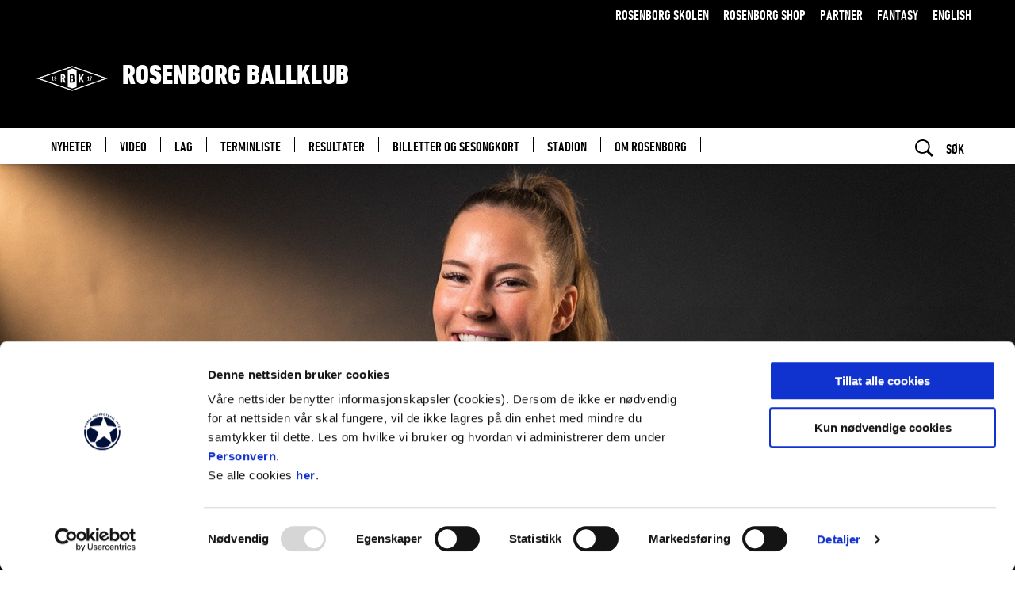

--- FILE ---
content_type: text/html;charset=utf-8
request_url: https://www.rbk.no/nyheter/berre-klar-for-rosenborg
body_size: 18135
content:
<!DOCTYPE html>
<html xmlns="http://www.w3.org/1999/xhtml" xml:lang="nb" lang="nb" prefix="og:https://ogp.me/ns">
<head><script id="Cookiebot" src="https://consent.cookiebot.com/uc.js" data-cbid="6ec37fe1-0bdc-4bd0-9faf-c539a2f10ab0" data-blockingmode="auto" type="text/javascript"></script><link rel="preconnect" href="https://cdn.usefathom.com">
    <meta charset="utf-8" />
    <meta name="viewport" content="width=device-width, initial-scale=1.0">
    
    <meta http-equiv="content-language" content="nb-no">

    <title>Berre klar for Rosenborg / Rosenborg</title>
    <link rel="home" href="https://www.rbk.no/" />
    <!-- Tungsten and Gotham -->

    <link rel="stylesheet" type="text/css" href="https://cloud.typography.com/6417356/7201172/css/fonts.css" />
    <link rel="manifest" href="/manifest.json">

    <!--<link rel="stylesheet" type="text/css" href="/css/.css"/>-->
    <link rel="stylesheet" type="text/css" href="/_/asset/no.seeds.app.football:0000019bdce9da80/compiled/css/rbk.css"/>
    <link rel="stylesheet" type="text/css" href="/_/service/no.seeds.app.football/asset/0000019bdce9da80/compiled/css/seeds.css"/>
    <link rel="stylesheet" type="text/css" href="/_/service/no.seeds.app.football/asset/0000019bdce9da80/css/jquery-ui.css"/>
    <script type="text/javascript" src="/_/service/no.seeds.app.football/asset/0000019bdce9da80/js/jquery.js"></script>
    <script type="text/javascript" src="/_/service/no.seeds.app.football/asset/0000019bdce9da80/js/jquery-ui.js"></script>
    <script type="text/javascript" src="/_/service/no.seeds.app.football/asset/0000019bdce9da80/js/jquery.cookie.js"></script>

    <script src="https://cdnjs.cloudflare.com/ajax/libs/moment.js/2.29.1/moment.min.js" integrity="sha512-qTXRIMyZIFb8iQcfjXWCO8+M5Tbc38Qi5WzdPOYZHIlZpzBHG3L3by84BBBOiRGiEb7KKtAOAs5qYdUiZiQNNQ==" crossorigin="anonymous" referrerpolicy="no-referrer"></script>
    <script src="https://cdnjs.cloudflare.com/ajax/libs/moment-timezone/0.5.33/moment-timezone-with-data.min.js" integrity="sha512-rjmacQUGnwQ4OAAt3MoAmWDQIuswESNZwYcKC8nmdCIxAVkRC/Lk2ta2CWGgCZyS+FfBWPgaO01LvgwU/BX50Q==" crossorigin="anonymous" referrerpolicy="no-referrer"></script>

    <script async src="https://securepubads.g.doubleclick.net/tag/js/gpt.js"></script>

    <script type="text/javascript">
        var redirectSession = sessionStorage.getItem('redirectSession');
        var urlParams = new URLSearchParams(window.location.search);

        if (redirectSession) {
            sessionStorage.removeItem('redirectSession');
            window.location.href = redirectSession;
        }
    </script>
    <!-- ------------ smartApp Banner ------------------------------------- -->
    
    <!-- ------------------------------------------------------------------ -->

	<!-- Begin ContainR -->
<script type='application/javascript'>!function(n,t,a,i){n.mpfContainr||(n.mpfContainr=function(){a.push(arguments)},mpfContainr.q=a,(i=t.createElement('script')).type='application/javascript',i.async=!0,i.src='//cdn.mookie1.com/containr.js',t.head.appendChild(i))}(window,document,[]);
mpfContainr('V2_680863',{'host': 'no-gmtdmp.mookie1.com', 'tagType': 'activity','src.rand' : '1769333167'});
</script>
<noscript>
<iframe src='//no-gmtdmp.mookie1.com/t/v2?tagid=V2_680863&isNoScript&&src.rand=1769333167' height='0' width='0' style='display:none;visibility:hidden'></iframe>
</noscript>
<!-- End ContainR -->

<!-- Begin ContainR -->
<script type='application/javascript'>!function(n,t,a,i){n.mpfContainr||(n.mpfContainr=function(){a.push(arguments)},mpfContainr.q=a,(i=t.createElement('script')).type='application/javascript',i.async=!0,i.src='//cdn.mookie1.com/containr.js',t.head.appendChild(i))}(window,document,[]);
mpfContainr('V2_680954',{'host': 'no-gmtdmp.mookie1.com', 'tagType': 'activity','src.rand' : '1769333167'});
</script>
<noscript>
<iframe src='//no-gmtdmp.mookie1.com/t/v2?tagid=V2_680954&isNoScript&&src.rand=1769333167' height='0' width='0' style='display:none;visibility:hidden'></iframe>
</noscript>

<script type="text/javascript" src="https://vivenu.com/web/deliver/js/v1/embed.js"></script>

<!-- End ContainR -->

<style>
#CybotCookiebotDialog a,
#CybotCookiebotDialog a:hover,
#CybotCookiebotDialog a:after
{	
  background-color: transparent;
  border-bottom: none !important;
}

#CybotCookiebotDialog img{
	width: auto !important;
}
</style><style>
                        .navigationBar__items--item > .active > svg > path {
                            stroke: #44f291;
                        }
                    </style><link href="https://www.rbk.no/nyheter/berre-klar-for-rosenborg" rel="canonical" />
	
	<meta name="description" content="Øvrevoll Hosle og Rosenborg er enige om en overgang for  Ine Strømstad Berre." />
	<meta property="og:title" content="Berre klar for Rosenborg" />
	<meta property="og:description" content="Øvrevoll Hosle og Rosenborg er enige om en overgang for  Ine Strømstad Berre." />
	<meta property="og:site_name" content="Rosenborg" />
	<meta property="og:url" content="https://www.rbk.no/nyheter/berre-klar-for-rosenborg" />
	<meta property="og:type" content="article" />
	<meta property="og:locale" content="nb_NO" />

	
		<meta property="og:image" content="https://www.rbk.no/nyheter/berre-klar-for-rosenborg/_/image/9e866d31-839c-4151-9a0a-78d36b5386e1:e99b18759e4606624d80738eb31e3926726c91f9/block-1200-630/ine-berre.jpg?quality=85" />
		<meta property="og:image:width" content="1200" />
		<meta property="og:image:height" content="630" />
	
	
		<meta name="twitter:card" content="summary_large_image" />
		<meta name="twitter:title" content="Berre klar for Rosenborg" />
		<meta name="twitter:description" content="Øvrevoll Hosle og Rosenborg er enige om en overgang for  Ine Strømstad Berre."/>
		<meta name="twitter:image:src" content="https://www.rbk.no/nyheter/berre-klar-for-rosenborg/_/image/9e866d31-839c-4151-9a0a-78d36b5386e1:e99b18759e4606624d80738eb31e3926726c91f9/block-1200-630/ine-berre.jpg?quality=85"/>
		<meta name="twitter:site" content="RBKfotball"/>


	<link rel="apple-touch-icon" sizes="57x57" href="/_/asset/no.seeds.app.football/img/logo/rbk/apple-icon-57x57.png">
	<link rel="apple-touch-icon" sizes="60x60" href="/_/asset/no.seeds.app.football/img/logo/rbk/apple-icon-60x60.png">
	<link rel="apple-touch-icon" sizes="72x72" href="/_/asset/no.seeds.app.football/img/logo/rbk/apple-icon-72x72.png">
	<link rel="apple-touch-icon" sizes="76x76" href="/_/asset/no.seeds.app.football/img/logo/rbk/apple-icon-76x76.png">
	<link rel="apple-touch-icon" sizes="114x114" href="/_/asset/no.seeds.app.football/img/logo/rbk/apple-icon-114x114.png">
	<link rel="apple-touch-icon" sizes="120x120" href="/_/asset/no.seeds.app.football/img/logo/rbk/apple-icon-120x120.png">
	<link rel="apple-touch-icon" sizes="144x144" href="/_/asset/no.seeds.app.football/img/logo/rbk/apple-icon-144x144.png">
	<link rel="apple-touch-icon" sizes="152x152" href="/_/asset/no.seeds.app.football/img/logo/rbk/apple-icon-152x152.png">
	<link rel="apple-touch-icon" sizes="180x180" href="/_/asset/no.seeds.app.football/img/logo/rbk/apple-icon-180x180.png">
	<link rel="icon" type="image/png" sizes="192x192"  href="/_/asset/no.seeds.app.football/img/logo/rbk/android-icon-192x192.png">
	<link rel="icon" type="image/png" sizes="32x32" href="/_/asset/no.seeds.app.football/img/logo/rbk/favicon-32x32.png">
	<link rel="icon" type="image/png" sizes="96x96" href="/_/asset/no.seeds.app.football/img/logo/rbk/favicon-96x96.png">
	<link rel="icon" type="image/png" sizes="16x16" href="/_/asset/no.seeds.app.football/img/logo/rbk/favicon-16x16.png">



    <meta name="apple-mobile-web-app-status-bar-style" content="#ffffff">
    <meta name="apple-mobile-web-app-title" content="Rosenborg">
    <meta name="apple-mobile-web-app-capable" content="yes">

	<link rel="apple-touch-startup-image" href="/nyheter/berre-klar-for-rosenborg/_/image/a54fe49e-2aa9-496d-bfdc-43fa27096082:3c550b587f1e203c55014f53d2a8090d50a54ddb/-1-1/apple-icon-640x1136" media="(device-width: 320px) and (device-height: 568px) and (-webkit-device-pixel-ratio: 2) and (orientation:portrait)"><link rel="apple-touch-startup-image" href="/nyheter/berre-klar-for-rosenborg/_/image/90a57f40-4364-48bb-8b49-5d4e02cfbea4:9d2c54b24079dcb6d70956b337ce949c9fd4fbb4/-1-1/apple-icon-1136x640" media="(device-width: 320px) and (device-height: 568px) and (-webkit-device-pixel-ratio: 2) and (orientation:landscape)"><link rel="apple-touch-startup-image" href="/nyheter/berre-klar-for-rosenborg/_/image/be9a19c5-c384-4b18-9780-aa03e2a766df:d048734b939f38841c18f3dd964c6330cdcac5a4/-1-1/apple-icon-750x1334" media="(device-width: 375px) and (device-height: 667px) and (-webkit-device-pixel-ratio: 2) and (orientation:portrait)"><link rel="apple-touch-startup-image" href="/nyheter/berre-klar-for-rosenborg/_/image/63a31784-0c90-43bd-a783-d376371792d5:c626524325c0c83f5e6f53230495027dcdc83fff/-1-1/apple-icon-1334x750" media="(device-width: 375px) and (device-height: 667px) and (-webkit-device-pixel-ratio: 2) and (orientation:landscape)"><link rel="apple-touch-startup-image" href="/nyheter/berre-klar-for-rosenborg/_/image/7ea21508-291d-436c-8749-216661416e93:728ed32a4a33fa2393374435bf155efccd08f0bf/-1-1/apple-icon-1242x2208" media="(device-width: 621px) and (device-height: 1104px) and (-webkit-device-pixel-ratio: 3) and (orientation:portrait)"><link rel="apple-touch-startup-image" href="/nyheter/berre-klar-for-rosenborg/_/image/d53d56a5-3a3a-4d9f-912a-2c35a5360056:b7c168e0bac0bfbf88a9502146124cd4e54724e5/-1-1/apple-icon-2208x1242" media="(device-width: 621px) and (device-height: 1104px) and (-webkit-device-pixel-ratio: 3) and (orientation:landscape)"><link rel="apple-touch-startup-image" href="/nyheter/berre-klar-for-rosenborg/_/image/57e2215f-252a-4680-abaf-e7cc4a5cff08:97917780716e03dfa0541425e10f6d25adccd6f2/-1-1/apple-icon-1125x2436" media="(device-width: 375px) and (device-height: 812px) and (-webkit-device-pixel-ratio: 3) and (orientation:portrait)"><link rel="apple-touch-startup-image" href="/nyheter/berre-klar-for-rosenborg/_/image/9252cbe2-8297-43ea-b49b-da086f16bc0c:b015889ce981706b4f72c48972609c6f45920359/-1-1/apple-icon-2436x1125" media="(device-width: 375px) and (device-height: 812px) and (-webkit-device-pixel-ratio: 3) and (orientation:landscape)"><link rel="apple-touch-startup-image" href="/nyheter/berre-klar-for-rosenborg/_/image/fa47f173-3f5d-44a4-abbd-4151bc768205:7154900b7eb155829a6ced0d4aaae646fd388b87/-1-1/apple-icon-828x1792" media="(device-width: 414px) and (device-height: 896px) and (-webkit-device-pixel-ratio: 2) and (orientation:portrait)"><link rel="apple-touch-startup-image" href="/nyheter/berre-klar-for-rosenborg/_/image/194af5c2-65f4-471c-8bae-fa50fd1a1cca:d5ad8b0d37d981716ce20de83f2fba98616533ec/-1-1/apple-icon-1792x828" media="(device-width: 414px) and (device-height: 896px) and (-webkit-device-pixel-ratio: 2) and (orientation:landscape)"><link rel="apple-touch-startup-image" href="/nyheter/berre-klar-for-rosenborg/_/image/9e1152a7-3033-4390-a268-b8de283d12a8:262bf1f699c55df9bd13bcec955f857f5a23164a/-1-1/apple-icon-1242x2688" media="(device-width: 414px) and (device-height: 896px) and (-webkit-device-pixel-ratio: 3) and (orientation:portrait)"><link rel="apple-touch-startup-image" href="/nyheter/berre-klar-for-rosenborg/_/image/aea4e049-b0c2-4bc3-a484-6d14441517f7:4da8a0ac27aba0e6e8d1c6dd27f090e2d642be44/-1-1/apple-icon-2688x1242" media="(device-width: 414px) and (device-height: 896px) and (-webkit-device-pixel-ratio: 3) and (orientation:landscape)"><link rel="apple-touch-startup-image" href="/nyheter/berre-klar-for-rosenborg/_/image/6d79a9c9-4994-4a83-ba76-5ebdea4aafaa:581fbbc7c22eb5543ecd1a871d857409835f603b/-1-1/apple-icon-1536x2048" media="(device-width: 768px) and (device-height: 1024px) and (-webkit-device-pixel-ratio: 2) and (orientation:portrait)"><link rel="apple-touch-startup-image" href="/nyheter/berre-klar-for-rosenborg/_/image/3cb96926-bbad-4f49-8cc2-8e866141e10f:395dc5efb799c843e6ad8054ca4292e3b8b26c8e/-1-1/apple-icon-2048x1536" media="(device-width: 768px) and (device-height: 1024px) and (-webkit-device-pixel-ratio: 2) and (orientation:landscape)"><link rel="apple-touch-startup-image" href="/nyheter/berre-klar-for-rosenborg/_/image/df787af2-4e93-4705-8c3d-b1bb1f061684:3759a109663331b05d02cf765cfd1770a54084b6/-1-1/apple-icon-1668x2224" media="(device-width: 834px) and (device-height: 1112px) and (-webkit-device-pixel-ratio: 2) and (orientation:portrait)"><link rel="apple-touch-startup-image" href="/nyheter/berre-klar-for-rosenborg/_/image/65623246-8b02-42bb-a236-4394a6bcf4fb:c23a511c1737b3fef347829f191373a4f1aef8b0/-1-1/apple-icon-2224x1668" media="(device-width: 834px) and (device-height: 1112px) and (-webkit-device-pixel-ratio: 2) and (orientation:landscape)"><link rel="apple-touch-startup-image" href="/nyheter/berre-klar-for-rosenborg/_/image/173597c0-bc67-4590-825a-6fa163ecfbf4:e4399d2415864e3e9a5854b971956f151f0ae1b8/-1-1/apple-icon-1668x2388" media="(device-width: 834px) and (device-height: 1194px) and (-webkit-device-pixel-ratio: 2) and (orientation:portrait)"><link rel="apple-touch-startup-image" href="/nyheter/berre-klar-for-rosenborg/_/image/c4c893f0-4591-4bba-be1a-ca5de6265d72:973c8af98ae4ff4fe6fae22d1327eafa054c5ed1/-1-1/apple-icon-2388x1668" media="(device-width: 834px) and (device-height: 1194px) and (-webkit-device-pixel-ratio: 2) and (orientation:landscape)"><link rel="apple-touch-startup-image" href="/nyheter/berre-klar-for-rosenborg/_/image/da7e889f-1021-4664-992e-29da49edc583:020ef9525cac64d7cdefab640c6466bd8ce5f16e/-1-1/apple-icon-2048x2732" media="(device-width: 1024px) and (device-height: 1366px) and (-webkit-device-pixel-ratio: 2) and (orientation:portrait)"><link rel="apple-touch-startup-image" href="/nyheter/berre-klar-for-rosenborg/_/image/0092f59d-c493-4428-a739-02ead5bfd9d6:bf08955b101ca994b8b3092dfd35f4ddf28ccbc9/-1-1/apple-icon-2732x2048" media="(device-width: 1024px) and (device-height: 1366px) and (-webkit-device-pixel-ratio: 2) and (orientation:landscape)">

	<meta name="msapplication-TileColor" content="#ffffff">
	<meta name="msapplication-TileImage" content="/_/asset/no.seeds.app.football/img/logo/rbk/ms-icon-144x144.png">
	<meta name="theme-color" content="#ffffff"><script>window.googletag = window.googletag || {cmd: []};</script><script>
		googletag.cmd.push(function() {
			var mapping_common_ad = googletag.sizeMapping().
			addSize([1300, 0], [[980, 300],[728, 90],[580, 400],[300, 300],[300, 250]]).
			addSize([1024, 0], [[728, 90],[580, 400],[300, 300],[300, 250]]).
			addSize([640, 0], [[580, 400],[300, 300],[300, 250]]).
			addSize([0, 0], [[300, 300],[300, 250]]).
			build();

			googletag.defineSlot('/64964091/EliteserienFellesArtikkelbunn', [
				[980, 300], [728, 90], [580, 400], [300, 300], [300, 250]
			], 'div-gpt-ad-1478554015888-0').
			defineSizeMapping(mapping_common_ad).
			addService(googletag.pubads());

			googletag.defineSlot('/90320959/Medieplattform', [[300, 200], [300, 100], [300, 300]], 'div-gpt-ad-1480026717490-0').addService(googletag.pubads());			googletag.pubads().enableSingleRequest();
			googletag.enableServices();
		});
</script><!-- Google Tag Manager --><script>dataLayer = [];</script><script>(function(w,d,s,l,i){w[l]=w[l]||[];w[l].push({'gtm.start':new Date().getTime(),event:'gtm.js'});var f=d.getElementsByTagName(s)[0],j=d.createElement(s),dl=l!='dataLayer'?'&l='+l:'';j.async=true;j.src='//www.googletagmanager.com/gtm.js?id='+i+dl;f.parentNode.insertBefore(j,f);})(window,document,'script','dataLayer','GTM-TWC366P');</script><!-- End Google Tag Manager --><script src="https://cdn.usefathom.com/script.js" data-site="QSGUXWYJ"  defer></script><link rel="alternate" type="application/rss+xml" title="Nyheter" href="https://www.rbk.no/rss-nyheter" /></head>

<body data-ng-controller="body" data-ng-class="{'menu-is-visible': showMenu}" class="body__rbk"><!-- Google Tag Manager (noscript) --><noscript><iframe src="//www.googletagmanager.com/ns.html?id=GTM-TWC366P" height="0" width="0" style="display:none;visibility:hidden"></iframe></noscript><!-- End Google Tag Manager (noscript) -->


<script>
    const splashPwa = $('.splash--pwa');
    const isRunningStandalone = (window.matchMedia('(display-mode: standalone)').matches);

    const shouldShowFakeSplash = sessionStorage.getItem('splash_pwa') !== 'displayed' && isRunningStandalone;

    if (shouldShowFakeSplash){
        splashPwa.show();
        $('.splash--pwa img').load(function () {
            $('.splash--pwa img').show();
        });
    }

    document.addEventListener('DOMContentLoaded', onDomLoaded);

    function onDomLoaded(){
        if (shouldShowFakeSplash){
            setTimeout(function(){
                splashPwa.addClass('splash--display--none');
                sessionStorage.setItem('splash_pwa', 'displayed');
            }, 3000);
        }
    };
</script>


<svg style="display:none">
    <symbol id="arrow" viewBox="0 0 46 33">
        <polygon points="0 18.355 41.662 18.355 41.662 14.355 0 14.355"></polygon>
        <polygon points="28.408 32.715 25.68 29.785 40.127 16.359 25.68 2.93 28.408 0 46 16.359"></polygon>
    </symbol>

    <symbol id="arrow-right" viewBox="0 0 24 24">
        <polygon points="7.875,0 4.125,3.75 12.375,12 4.125,20.25 7.875,24 19.875,12 "></polygon>
    </symbol>

    <symbol id="arrow-left" viewBox="0 0 24 24">
        <polygon points="16.125,24 19.875,20.25 11.625,12 19.875,3.75 16.125,0 4.125,12 "></polygon>
    </symbol>
</svg>

<div class="bg-overflow"></div>


    
        <header class="header" ng-class="{'header--show-menu': showMenu, 'header--show-search': showSearch}">
	
	<div class="header__global">
		<div class="container">
			<nav class="header__global__nav" aria-label="Meny">
				<a class="header__global__nav__item" href="https://www.rbk.no/rosenborgskolen">
					Rosenborg Skolen
				</a><a class="header__global__nav__item" href="https://shop.rbk.no/">
					Rosenborg Shop
				</a><a class="header__global__nav__item" href="https://www.rbk.no/Partnere">
					Partner
				</a><a class="header__global__nav__item" href="https://fantasy.eliteserien.no/">
					Fantasy
				</a><a class="header__global__nav__item" href="https://www.rbk.no/english">
					English
				</a>
				<!-- Login/Logout/Minside links -->
				<input id="idrettens-link-service" type="hidden" value="https://www.rbk.no/nyheter/berre-klar-for-rosenborg/_/service/no.seeds.app.football/get-login-links">
				<a id="login-link" class="modal__login modal-open" href="javascript:void(0)" hidden>
                    <svg stroke="white" width="24" height="20" viewBox="0 0 24 20" fill="none" xmlns="http://www.w3.org/2000/svg" aria-labelledby="loginTitle">
                        <title id="loginTitle"></title>
                        <path d="M12 15C15.3137 15 18 12.3137 18 9C18 5.68629 15.3137 3 12 3C8.68629 3 6 5.68629 6 9C6 12.3137 8.68629 15 12 15Z" stroke-width="1.5" stroke-miterlimit="10"/>
                        <path d="M2.90527 20.2491C3.82736 18.6531 5.15322 17.3278 6.74966 16.4064C8.34611 15.485 10.1569 15 12.0002 15C13.8434 15 15.6542 15.4851 17.2506 16.4065C18.8471 17.3279 20.1729 18.6533 21.0949 20.2493" stroke-width="1.5" stroke-linecap="square" stroke-linejoin="round"/>
                    </svg>
                </a>
                <a id="minside-link" href="javascript:void(0)" hidden>
                    <svg stroke="white" width="24" height="20" viewBox="0 0 24 20" fill="none" xmlns="http://www.w3.org/2000/svg" aria-labelledby="minsideTitle">
                        <title id="minsideTitle"></title>
                        <path d="M12 15C15.3137 15 18 12.3137 18 9C18 5.68629 15.3137 3 12 3C8.68629 3 6 5.68629 6 9C6 12.3137 8.68629 15 12 15Z" stroke-width="1.5" stroke-miterlimit="10"/>
                        <path d="M2.90527 20.2491C3.82736 18.6531 5.15322 17.3278 6.74966 16.4064C8.34611 15.485 10.1569 15 12.0002 15C13.8434 15 15.6542 15.4851 17.2506 16.4065C18.8471 17.3279 20.1729 18.6533 21.0949 20.2493" stroke-width="1.5" stroke-linecap="square" stroke-linejoin="round"/>
                    </svg>
                </a>
                <a id="logout-link" class="logout" href="javascript:void(0)" hidden>
                    <svg version="1.1" id="Capa_1" xmlns="http://www.w3.org/2000/svg" xmlns:xlink="http://www.w3.org/1999/xlink" x="0px" y="0px"
 viewBox="0 0 384.971 384.971" style="enable-background:new 0 0 384.971 384.971;" xml:space="preserve" aria-labelledby="logoutTitle">
                        <title id="logoutTitle"></title>
                        <g>
                            <g id="Sign_Out">
                                <path d="M180.455,360.91H24.061V24.061h156.394c6.641,0,12.03-5.39,12.03-12.03s-5.39-12.03-12.03-12.03H12.03
                                    C5.39,0.001,0,5.39,0,12.031V372.94c0,6.641,5.39,12.03,12.03,12.03h168.424c6.641,0,12.03-5.39,12.03-12.03
                                    C192.485,366.299,187.095,360.91,180.455,360.91z"/>
                                <path d="M381.481,184.088l-83.009-84.2c-4.704-4.752-12.319-4.74-17.011,0c-4.704,4.74-4.704,12.439,0,17.179l62.558,63.46H96.279
                                    c-6.641,0-12.03,5.438-12.03,12.151c0,6.713,5.39,12.151,12.03,12.151h247.74l-62.558,63.46c-4.704,4.752-4.704,12.439,0,17.179
                                    c4.704,4.752,12.319,4.752,17.011,0l82.997-84.2C386.113,196.588,386.161,188.756,381.481,184.088z"/>
                            </g>
                        </g>
                    </svg>
                </a>
				<a class="open-push-notification-modal header__global__nav__item" href="javascript:void(0)" style="display: none;">
                    <svg stroke="white" width="24px" height="20px" viewBox="0 0 611.999 611.999" fill="none" xmlns="http://www.w3.org/2000/svg" aria-labelledby="renewPushTitle">
                        <title id="renewPushTitle"></title>
                        <path d="M570.107,500.254c-65.037-29.371-67.511-155.441-67.559-158.622v-84.578c0-81.402-49.742-151.399-120.427-181.203
                            C381.969,34,347.883,0,306.001,0c-41.883,0-75.968,34.002-76.121,75.849c-70.682,29.804-120.425,99.801-120.425,181.203v84.578
                            c-0.046,3.181-2.522,129.251-67.561,158.622c-7.409,3.347-11.481,11.412-9.768,19.36c1.711,7.949,8.74,13.626,16.871,13.626
                            h164.88c3.38,18.594,12.172,35.892,25.619,49.903c17.86,18.608,41.479,28.856,66.502,28.856
                            c25.025,0,48.644-10.248,66.502-28.856c13.449-14.012,22.241-31.311,25.619-49.903h164.88c8.131,0,15.159-5.676,16.872-13.626
                            C581.586,511.664,577.516,503.6,570.107,500.254z M484.434,439.859c6.837,20.728,16.518,41.544,30.246,58.866H97.32
                            c13.726-17.32,23.407-38.135,30.244-58.866H484.434z M306.001,34.515c18.945,0,34.963,12.73,39.975,30.082
                            c-12.912-2.678-26.282-4.09-39.975-4.09s-27.063,1.411-39.975,4.09C271.039,47.246,287.057,34.515,306.001,34.515z
                            M143.97,341.736v-84.685c0-89.343,72.686-162.029,162.031-162.029s162.031,72.686,162.031,162.029v84.826
                            c0.023,2.596,0.427,29.879,7.303,63.465H136.663C143.543,371.724,143.949,344.393,143.97,341.736z M306.001,577.485
                            c-26.341,0-49.33-18.992-56.709-44.246h113.416C355.329,558.493,332.344,577.485,306.001,577.485z"/>
                        <path d="M306.001,119.235c-74.25,0-134.657,60.405-134.657,134.654c0,9.531,7.727,17.258,17.258,17.258
                            c9.531,0,17.258-7.727,17.258-17.258c0-55.217,44.923-100.139,100.142-100.139c9.531,0,17.258-7.727,17.258-17.258
                            C323.259,126.96,315.532,119.235,306.001,119.235z"/>
                    </svg>
                </a>
			</nav>
		</div>
	</div>
	<div class="header__team">
		<div class="container">
			<a href="https://www.rbk.no/" class="header__team__brand">
				<div class="header__team__brand__container">
					<div class="header__team__brand__div">
						<img class="header__team__brand__img header__team__brand__img--rbk" src="/_/asset/no.seeds.app.football:0000019bdce9da80/img/logo/rbk/logo.png" role="img" alt="Forsiden på rbk.no"/>
					</div>
					<div class="header__team__brand__titles">
						<h2 class="header__team__brand__title">Rosenborg Ballklub</h2>
						
					</div>
				</div>
			</a>
		</div>
	</div>
	<div class="header__bar">
		<div class="container">
			<a class="header__bar__brand" href="https://www.rbk.no/">
				<img class="header__bar__brand__img" src="/_/asset/no.seeds.app.football:0000019bdce9da80/img/logo/rbk/logo.png" title="Til forsiden på https://www.rbk.no/" alt="Logo" />
			</a>

			<div class="header__menu">
				<nav class="header__menu__nav" aria-label="Hovedmeny">
					<!-- Set modifier class "header__menu__nav__item--active" on active menu elements -->
					
						
							<a class="header__menu__nav__item" href="https://www.rbk.no/nyheter">
								<span class="header__menu__nav__item__title">Nyheter</span>
							</a>
						
					
					
						
							<a class="header__menu__nav__item" href="https://www.youtube.com/rbkfotball">
								<span class="header__menu__nav__item__title">Video</span>
							</a>
						
					
					
						
							<a class="header__menu__nav__item" href="https://www.rbk.no/lag">
								<span class="header__menu__nav__item__title">Lag</span>
							</a>
						
					
					
						
							<a class="header__menu__nav__item" href="https://www.rbk.no/terminliste">
								<span class="header__menu__nav__item__title">Terminliste</span>
							</a>
						
					
					
						
							<a class="header__menu__nav__item" href="https://www.rbk.no/resultater">
								<span class="header__menu__nav__item__title">Resultater</span>
							</a>
						
					
					
						
							<a class="header__menu__nav__item" href="https://www.rbk.no/billetter">
								<span class="header__menu__nav__item__title">Billetter og sesongkort</span>
							</a>
						
					
					
						
							<a class="header__menu__nav__item" href="https://www.rbk.no/lerkendal-stadion">
								<span class="header__menu__nav__item__title">Stadion</span>
							</a>
						
					
					
						
							<a class="header__menu__nav__item" href="https://www.rbk.no/om-rbk">
								<span class="header__menu__nav__item__title">Om Rosenborg</span>
							</a>
						
					
					
				</nav>
				<div class="header__menu__sponsor">
					

				</div>
			</div>

			<div class="header__bar__nav">
				<button class="header__bar__nav__item header__bar__nav__item--menu" type="button" ng-click="toggleMenu(); showSearch = false;">
					<span data-ng-if="!showMenu">
						<span class="header__bar__nav__item__icon"><svg version="1.1" id="Layer_1" xmlns="http://www.w3.org/2000/svg" xmlns:xlink="http://www.w3.org/1999/xlink" x="0px" y="0px" width="24px" height="24px" viewBox="0 0 24 24" style="enable-background:new 0 0 24 24;" xml:space="preserve">
<path d="M22.4511719,6H1.5C0.671875,6,0,5.3286133,0,4.5S0.671875,3,1.5,3h20.9511719c0.828125,0,1.5,0.6713867,1.5,1.5
	S23.2792969,6,22.4511719,6z"></path>
<path d="M22.4511719,13.5H1.5C0.671875,13.5,0,12.8286133,0,12s0.671875-1.5,1.5-1.5h20.9511719c0.828125,0,1.5,0.6713867,1.5,1.5
	S23.2792969,13.5,22.4511719,13.5z"></path>
<path d="M22.4511719,21H1.5C0.671875,21,0,20.3286133,0,19.5S0.671875,18,1.5,18h20.9511719c0.828125,0,1.5,0.6713867,1.5,1.5
	S23.2792969,21,22.4511719,21z"></path>
</svg></span>
						Meny
					</span>
					<span data-ng-if="showMenu" class="ng-cloak">
						<span class="header__bar__nav__item__icon"><svg version="1.1" id="Layer_1" xmlns="http://www.w3.org/2000/svg" xmlns:xlink="http://www.w3.org/1999/xlink" x="0px" y="0px" width="24px" height="24px" viewBox="0 0 24 24" style="enable-background:new 0 0 24 24;" xml:space="preserve">
<path d="M14.0969238,12.0000114l6.3466797-6.3466797c0.5855713-0.5855713,0.5859375-1.5354004,0-2.1213379
	s-1.5357666-0.5855713-2.1213379,0l-6.3466797,6.3466797L5.6289062,3.5319939c-0.5855713-0.5855713-1.5354004-0.5859375-2.1213379,0
	s-0.5855713,1.5357666,0,2.1213379l6.3466797,6.3466797l-6.3466797,6.3466797c-0.5855713,0.5855713-0.5859375,1.5354004,0,2.1213379
	c0.5859375,0.5858765,1.5357666,0.5855713,2.1213379,0l6.3466797-6.3466797l6.3466797,6.3466797
	c0.5855713,0.5855713,1.5354004,0.5858765,2.1213379,0c0.5859375-0.5859375,0.5855713-1.5357666,0-2.1213379L14.0969238,12.0000114z
	"></path>
</svg></span>
						Lukk meny
					</span>
				</button>
				<button class="header__bar__nav__item header__bar__nav__item--search" type="button" ng-click="toggleSearch(); queryReset = true; showMenu = false;">
					<span data-ng-if="!showSearch">
						<span class="header__bar__nav__item__icon"><svg version="1.1" id="Layer_1" xmlns="http://www.w3.org/2000/svg" xmlns:xlink="http://www.w3.org/1999/xlink" x="0px" y="0px" width="24px" height="24px" viewBox="0 0 24 24" style="enable-background:new 0 0 24 24;" xml:space="preserve">
<path id="search" d="M17.7191334,15.5738506c2.5573559-3.8850498,2.4550629-9.4922314-0.961565-12.9057446
	c-4.037859-3.754458-10.3484344-3.5178807-14.095067,0.5284102c-3.5613694,3.8462107-3.5484405,9.7972965,0.0296073,13.6279316
	c3.4166281,3.4135132,8.9916639,3.4852676,12.858386,0.9020691L21.8313618,24L24,21.8268318L17.7191334,15.5738506z
	 M4.3185873,15.2048225C1.3234186,12.2014732,1.324975,7.3336434,4.3220639,4.3322186s7.854773-2.9998651,10.8499432,0.0034833
	c2.9938126,3.0019879,2.9938126,7.8671322,0,10.8691206c-2.9951696,3.0033493-7.8528538,3.0049095-10.8499432,0.0034838
	C4.3209047,15.2071447,4.319746,15.2059841,4.3185873,15.2048225z"></path>
</svg></span>
						Søk
					</span>
					<span data-ng-if="showSearch" class="ng-cloak">
						<span class="header__bar__nav__item__icon"><svg version="1.1" id="Layer_1" xmlns="http://www.w3.org/2000/svg" xmlns:xlink="http://www.w3.org/1999/xlink" x="0px" y="0px" width="24px" height="24px" viewBox="0 0 24 24" style="enable-background:new 0 0 24 24;" xml:space="preserve">
<path d="M14.0969238,12.0000114l6.3466797-6.3466797c0.5855713-0.5855713,0.5859375-1.5354004,0-2.1213379
	s-1.5357666-0.5855713-2.1213379,0l-6.3466797,6.3466797L5.6289062,3.5319939c-0.5855713-0.5855713-1.5354004-0.5859375-2.1213379,0
	s-0.5855713,1.5357666,0,2.1213379l6.3466797,6.3466797l-6.3466797,6.3466797c-0.5855713,0.5855713-0.5859375,1.5354004,0,2.1213379
	c0.5859375,0.5858765,1.5357666,0.5855713,2.1213379,0l6.3466797-6.3466797l6.3466797,6.3466797
	c0.5855713,0.5855713,1.5354004,0.5858765,2.1213379,0c0.5859375-0.5859375,0.5855713-1.5357666,0-2.1213379L14.0969238,12.0000114z
	"></path>
</svg></span>
						Lukk søk
					</span>
				</button>
			</div>
		</div>
		<div class="header__search">
			<div class="container">
				<div class="search-field__area o-no-margin">
					<form action="https://www.rbk.no/sok" method="get">

						<input id="search-field__input_header" class="search-field__input" aria-label="Søk" type="text" autocomplete="off" data-ng-model="query"
						    name="text" data-bind-focus="queryReset" data-ng-focus="queryReset == true" data-esc-key="query = ''" placeholder="Søk i www.rbk.no">
						
						<span class="search-field__area__icon" data-ng-show="query.length > 0" data-ng-click="query = ''; queryReset = true;">
							<span><svg version="1.1" id="Layer_1" xmlns="http://www.w3.org/2000/svg" xmlns:xlink="http://www.w3.org/1999/xlink" x="0px" y="0px" width="24px" height="24px" viewBox="0 0 24 24" style="enable-background:new 0 0 24 24;" xml:space="preserve">
<path d="M14.0969238,12.0000114l6.3466797-6.3466797c0.5855713-0.5855713,0.5859375-1.5354004,0-2.1213379
	s-1.5357666-0.5855713-2.1213379,0l-6.3466797,6.3466797L5.6289062,3.5319939c-0.5855713-0.5855713-1.5354004-0.5859375-2.1213379,0
	s-0.5855713,1.5357666,0,2.1213379l6.3466797,6.3466797l-6.3466797,6.3466797c-0.5855713,0.5855713-0.5859375,1.5354004,0,2.1213379
	c0.5859375,0.5858765,1.5357666,0.5855713,2.1213379,0l6.3466797-6.3466797l6.3466797,6.3466797
	c0.5855713,0.5855713,1.5354004,0.5858765,2.1213379,0c0.5859375-0.5859375,0.5855713-1.5357666,0-2.1213379L14.0969238,12.0000114z
	"></path>
</svg></span>
						</span>
						<span class="search-field__area__icon" data-ng-hide="query.length > 0">
							<span><svg version="1.1" id="Layer_1" xmlns="http://www.w3.org/2000/svg" xmlns:xlink="http://www.w3.org/1999/xlink" x="0px" y="0px" width="24px" height="24px" viewBox="0 0 24 24" style="enable-background:new 0 0 24 24;" xml:space="preserve">
<path id="search" d="M17.7191334,15.5738506c2.5573559-3.8850498,2.4550629-9.4922314-0.961565-12.9057446
	c-4.037859-3.754458-10.3484344-3.5178807-14.095067,0.5284102c-3.5613694,3.8462107-3.5484405,9.7972965,0.0296073,13.6279316
	c3.4166281,3.4135132,8.9916639,3.4852676,12.858386,0.9020691L21.8313618,24L24,21.8268318L17.7191334,15.5738506z
	 M4.3185873,15.2048225C1.3234186,12.2014732,1.324975,7.3336434,4.3220639,4.3322186s7.854773-2.9998651,10.8499432,0.0034833
	c2.9938126,3.0019879,2.9938126,7.8671322,0,10.8691206c-2.9951696,3.0033493-7.8528538,3.0049095-10.8499432,0.0034838
	C4.3209047,15.2071447,4.319746,15.2059841,4.3185873,15.2048225z"></path>
</svg></span>
						</span>
					</form>
				</div>
			</div>
		</div>
	</div>
</header>

    
    


<main class="body  o-no-padding-top o-no-padding-bottom" data-portal-region="main">
    
    
        
            <article data-portal-component-type="layout" class="article" data-ng-controller="liveDataController as vm" ng-init="vm.setArticleId(&#39;4640027b-71ee-4c69-8b50-95abf1ae041c&#39;, &#39;null&#39;)">
    <header><div class="hero hero--article hero--img">

	
	
		<picture>
			<source media="(max-width:500px)" srcset="/nyheter/berre-klar-for-rosenborg/_/image/9e866d31-839c-4151-9a0a-78d36b5386e1:e99b18759e4606624d80738eb31e3926726c91f9/wide-500-281/ine-berre.jpg 1x, /nyheter/berre-klar-for-rosenborg/_/image/9e866d31-839c-4151-9a0a-78d36b5386e1:e99b18759e4606624d80738eb31e3926726c91f9/wide-1000-562/ine-berre.jpg 2x">
			<source media="(max-width:840px)" srcset="/nyheter/berre-klar-for-rosenborg/_/image/9e866d31-839c-4151-9a0a-78d36b5386e1:e99b18759e4606624d80738eb31e3926726c91f9/wide-840-472/ine-berre.jpg 1x, /nyheter/berre-klar-for-rosenborg/_/image/9e866d31-839c-4151-9a0a-78d36b5386e1:e99b18759e4606624d80738eb31e3926726c91f9/wide-1680-944/ine-berre.jpg 2x">
			<img src="/nyheter/berre-klar-for-rosenborg/_/image/9e866d31-839c-4151-9a0a-78d36b5386e1:e99b18759e4606624d80738eb31e3926726c91f9/wide-1600-900/ine-berre.jpg">
		</picture>
		
	

	<div class="hero__content">
		<div class="container">
			<div class="heading heading--full">
				<h1 class="heading__title">
					<span class="heading__title__typo">Berre klar for Rosenborg</span>
				</h1>
			</div>
		</div>
	</div>
</div>
</header>

    <div class="container">
        <div class="grid grid--justify-center">
            <div class="grid__item grid__item-xs-12">
                <p class="excerpt excerpt--article">Øvrevoll Hosle og Rosenborg er enige om en overgang for  Ine Strømstad Berre.
                    <span class="content-label content-label--inline content-label--content-marketing">
                        Video
                    </span>
                </p>
            </div>
            <div class="grid__item grid__item-xs-12">
                <div class="breadcrumbs breadcrumbs--article">
                    <a href="https://www.rbk.no/" class="breadcrumb__link">Forsiden</a>
                    <span class="breadcrumbs__divider">/</span>
                    <a href="https://www.rbk.no/nyheter" class="breadcrumb__link">Nyheter</a>
                    <span class="breadcrumbs__divider">/</span>
                </div>
            </div>

            <!--<div id="refreshBar"></div>-->

            
<div class="grid__item grid__item-xs-12 grid__item-m-10 grid__item-l-7 ads__grid-item">
	<div class="box">
		<div class="ads__grid-div">
			<div class="ad">
				<span class="ad__lab">Annonse:</span>
				<div class="ad__content">
					<!-- /90320959/Medieplattform -->
<div id='div-gpt-ad-1480026717490-0'>
<script>
googletag.cmd.push(function() { googletag.display('div-gpt-ad-1480026717490-0'); });
</script>
</div>
				</div>
			</div>
		</div>
	</div>
</div>

<div class="grid__item grid__item-xs-12 grid__item-m-10 grid__item-l-7"><div class="box"><p>Rosenborg og Øvrevoll Hosle har kommet til enighet om en overgang for Ine Strømstad Berre. 20-åringen har skrevet under en treårskontrakt med Rosenborg.&nbsp;</p><p>- Ine er en kantspiller med stor fart og gjennombruddskraft. Hun er en angrepsspiller som skal inn i laget og fortsette sin utvikling videre hos oss. Jeg vil også takke ØHIL for en god og ryddig prosess, sier sportslig leder Mads Pettersen.&nbsp;</p><p>Øvrevoll Hosle har omtalt saken på sine <a href="https://ohil.no/ine-berre-klar-for-rbk/?fbclid=IwAR1lZoZmAus6i7hE7bDKJdKnWgp37eNuoQ2JyXGsN_VYk8VQhOIg9QWckOQ">hjemmesider her</a></p></div></div>


            

            <div class="grid__item grid__item-xs-12 grid__item-m-10 ads__grid-item">
                <div class="ad">
                    <span class="ad__lab">Annonse fra Eliteserien:</span>
                    <div class="ad__content">
                        <!-- /64964091/EliteserienFellesArtikkelbunn --><div id='div-gpt-ad-1478554015888-0'><script>googletag.cmd.push(function() { googletag.display('div-gpt-ad-1478554015888-0'); });</script></div>
                    </div>
                    
                    
                </div>
            </div>

            <div class="grid__item grid__item-xs-12 grid__item-m-10 grid__item-l-7 article__grid-item">
                <div class="box o-text-center">

                    <footer>
                        <small>Publisert: 24.01.2024<span>, oppdatert: 06.02.2024</span>
                        </small>
                        <br/>
                        <small>Skrevet av: Jørgen Stenseth</small>
                        <br/>
                        <small>Kontakt:
                            <a href="/cdn-cgi/l/email-protection#b6dcd9c4d1d3d898c5c2d3d8c5d3c2def6c4d4dd98d8d9"><span class="__cf_email__" data-cfemail="d9b3b6abbebcb7f7aaadbcb7aabcadb199abbbb2f7b7b6">[email&#160;protected]</span></a>
                        </small>

                        <div class="share">
                            <a class="share__target" href="https://twitter.com/intent/tweet?text=https://www.rbk.no/nyheter/berre-klar-for-rosenborg"
                               target="_blank"><?xml version="1.0" encoding="utf-8"?>
<!-- Generator: Adobe Illustrator 27.7.0, SVG Export Plug-In . SVG Version: 6.00 Build 0)  -->
<svg version="1.1" id="Capa_1" xmlns="http://www.w3.org/2000/svg" xmlns:xlink="http://www.w3.org/1999/xlink" x="0px" y="0px"
	 viewBox="0 0 49.7 49.7" xml:space="preserve" height="58" width="58">
<rect y="-0.3" class="st0" width="51" height="51" style="fill:#050304;"/>
<g id="Layer_2">
	<path class="st1" style="fill: #FFFFFF;" d="M30.3,22.3L42.5,8.1h-2.9L29,20.4L20.5,8.1h-9.7l12.8,18.6L10.8,41.6h2.9l11.2-13l8.9,13h9.7L30.3,22.3
		L30.3,22.3z M26.3,26.9L25,25L14.7,10.3h4.4l8.3,11.9l1.3,1.9l10.8,15.5h-4.4L26.3,26.9L26.3,26.9z"/>
</g>
</svg></a>
                            <a class="share__target" href="https://www.facebook.com/sharer.php?u=https://www.rbk.no/nyheter/berre-klar-for-rosenborg"
                               target="_blank"><svg xmlns="http://www.w3.org/2000/svg" width="58" height="58" viewBox="0 0 58 58">
	<title>share-facebook</title>
	<polyline points="58 0 58 58 0 58 0 0" style="fill: #050304"></polyline>
	<path d="M78.441,12.211H72.667V8.662a1.494,1.494,0,0,1,1.6-1.645h4.076V1.153l-5.615-.022c-6.228,0-7.647,4.375-7.647,7.173v3.907h-3.6v6.042h3.6v17.1h7.581v-17.1H77.78Z" transform="translate(-40.648 10.024)" style="fill: #fff"></path>
</svg></a>
                        </div>
                    </footer>
                </div>
            </div>
        </div>
    </div>

    
    <div role="region" data-portal-region="plugins">
        
    </div>
</article>


            
        
    
    
</main>


    <div class="navigationBarWrapper">
	<div class="navigationBar">
		<div class="navigationBar__items">
			<div class="navigationBar__items--item">
				<a class="icon" href="/">
					<svg width="24" height="24" viewBox="0 0 24 24" fill="none" xmlns="http://www.w3.org/2000/svg">
						<path d="M14.2495 14.25H9.74945V20.2493L3.75 20.2499V10.5L12 3L20.25 10.5V20.2499L14.2495 20.2493V14.25Z" stroke="white" stroke-width="1.5" stroke-linecap="round"/>
					</svg>
				</a>
			</div>
			<div class="navigationBar__items--item">
				<button class="icon" data-itemNav="search">
					<svg width="24" height="24" viewBox="0 0 24 24" fill="none" xmlns="http://www.w3.org/2000/svg">
						<path d="M10.875 18.75C15.2242 18.75 18.75 15.2242 18.75 10.875C18.75 6.52576 15.2242 3 10.875 3C6.52576 3 3 6.52576 3 10.875C3 15.2242 6.52576 18.75 10.875 18.75Z" stroke="white" stroke-width="1.5" stroke-linecap="round" stroke-linejoin="round"/>
						<path d="M16.4431 16.4438L20.9994 21.0001" stroke="white" stroke-width="1.5" stroke-linecap="square" stroke-linejoin="round"/>
					</svg>
				</button>
			</div>
			<div class="navigationBar__items--item">
				<a class="icon" href="https://fantasy.eliteserien.no/" target="_blank">
					<img src="/_/image/629e1af7-8db7-425f-a996-dd5416eb25eb:878e2f24267c8241a69c9a8befcec7826344136a/block-24-24/fantasy-logo_64.svg" />
				</a>
			</div>
			<div class="navigationBar__items--item" hidden>
				<button class="icon" data-itemNav="user">
					<svg width="24" height="24" viewBox="0 0 24 24" fill="none" xmlns="http://www.w3.org/2000/svg">
						<path d="M12 15C15.3137 15 18 12.3137 18 9C18 5.68629 15.3137 3 12 3C8.68629 3 6 5.68629 6 9C6 12.3137 8.68629 15 12 15Z" stroke="white" stroke-width="1.5" stroke-miterlimit="10"/>
						<path d="M2.90527 20.2491C3.82736 18.6531 5.15322 17.3278 6.74966 16.4064C8.34611 15.485 10.1569 15 12.0002 15C13.8434 15 15.6542 15.4851 17.2506 16.4065C18.8471 17.3279 20.1729 18.6533 21.0949 20.2493" stroke="white" stroke-width="1.5" stroke-linecap="square" stroke-linejoin="round"/>
					</svg>
				</button>
			</div>
			<div class="navigationBar__items--item">
				<button class="icon" data-itemNav="menu">
					<svg width="24" height="24" viewBox="0 0 24 24" fill="none" xmlns="http://www.w3.org/2000/svg">
						<path d="M3.75 12H20.25" stroke="white" stroke-width="1.5" stroke-linecap="square" stroke-linejoin="round"/>
						<path d="M3.75 6H20.25" stroke="white" stroke-width="1.5" stroke-linecap="square" stroke-linejoin="round"/>
						<path d="M3.75 18H20.25" stroke="white" stroke-width="1.5" stroke-linecap="square" stroke-linejoin="round"/>
					</svg>
				</button>
			</div>
		</div>
	</div>
</div>

<div class="navigationContentWrapper" data-itemNav="search" aria-expanded="false">

	<div class="navigationArea"></div>
	<div class="navigationBtnSwipe"></div>

	<div class="navigationContent">

		<div class="inputSearch">
            <form action="https://www.rbk.no/sok" method="get">
                <input type="text" name="text" id="sok-mobile-input">
                
                <button aria-label="Søk">
                    <svg width="24" height="24" viewBox="0 0 24 24" fill="none" xmlns="http://www.w3.org/2000/svg" aria-hidden="true">
                        <path d="M10.875 18.75C15.2242 18.75 18.75 15.2242 18.75 10.875C18.75 6.52576 15.2242 3 10.875 3C6.52576 3 3 6.52576 3 10.875C3 15.2242 6.52576 18.75 10.875 18.75Z" stroke="white" stroke-width="1.5" stroke-linecap="round" stroke-linejoin="round"/>
                        <path d="M16.4431 16.4438L20.9994 21.0001" stroke="white" stroke-width="1.5" stroke-linecap="square" stroke-linejoin="round"/>
                    </svg>
                </button>
            </form>
        </div>

		<div class="popularSearch">
			<h3>Populære søk</h3>
			<div class="popularSearch__list">
				
			</div>
		</div>

	</div>
</div>

<div class="navigationContentWrapper" data-itemNav="user" aria-expanded="false" data-service-url="/_/service/no.seeds.app.football/get-idrettens-details">

    <div class="navigationArea"></div>
	<div class="navigationBtnSwipe"></div>

	<div class="navigationContent">
		<div class="ui loader"></div>
		<div class="loginTab loginButton" hidden>
			<div class="loginTab__header--content">
				<p id="loginMessage" class="login-description"></p>
				<a class="modal-open" href="javascript:void(0)"></a>
			</div>
		</div>
        <div class="loginTab userDetails" hidden>
            <div class="navigationButtons">
                <a href="https://www.rbk.no/minside" class="button active">PROFIL</a>
                <a href="https://www.rbk.no/minside?ticket=true" class="button">BILLETTER</a>
                <a href="https://www.rbk.no/minside?edit=true" class="button">REDIGER PROFIL</a>
             </div>
            <div class="loginTab__header">
                <div class="loginTab__header--image">
					<div class="ntfpwa__default__profile__small"></div>
                </div>
                <div class="loginTab__header--content">
                    <span name="completename"></span>
                </div>
				<div class="loginTab__header--notification renew-push-notifications" style="display: none;">
					<svg stroke="white" width="32px" height="64px" viewBox="0 0 611.999 611.999" fill="none" xmlns="http://www.w3.org/2000/svg" aria-labelledby="renewPushTitle">
						<title id="renewPushTitle"></title>
						<path d="M570.107,500.254c-65.037-29.371-67.511-155.441-67.559-158.622v-84.578c0-81.402-49.742-151.399-120.427-181.203
							C381.969,34,347.883,0,306.001,0c-41.883,0-75.968,34.002-76.121,75.849c-70.682,29.804-120.425,99.801-120.425,181.203v84.578
							c-0.046,3.181-2.522,129.251-67.561,158.622c-7.409,3.347-11.481,11.412-9.768,19.36c1.711,7.949,8.74,13.626,16.871,13.626
							h164.88c3.38,18.594,12.172,35.892,25.619,49.903c17.86,18.608,41.479,28.856,66.502,28.856
							c25.025,0,48.644-10.248,66.502-28.856c13.449-14.012,22.241-31.311,25.619-49.903h164.88c8.131,0,15.159-5.676,16.872-13.626
							C581.586,511.664,577.516,503.6,570.107,500.254z M484.434,439.859c6.837,20.728,16.518,41.544,30.246,58.866H97.32
							c13.726-17.32,23.407-38.135,30.244-58.866H484.434z M306.001,34.515c18.945,0,34.963,12.73,39.975,30.082
							c-12.912-2.678-26.282-4.09-39.975-4.09s-27.063,1.411-39.975,4.09C271.039,47.246,287.057,34.515,306.001,34.515z
							M143.97,341.736v-84.685c0-89.343,72.686-162.029,162.031-162.029s162.031,72.686,162.031,162.029v84.826
							c0.023,2.596,0.427,29.879,7.303,63.465H136.663C143.543,371.724,143.949,344.393,143.97,341.736z M306.001,577.485
							c-26.341,0-49.33-18.992-56.709-44.246h113.416C355.329,558.493,332.344,577.485,306.001,577.485z"></path>
						<path d="M306.001,119.235c-74.25,0-134.657,60.405-134.657,134.654c0,9.531,7.727,17.258,17.258,17.258
							c9.531,0,17.258-7.727,17.258-17.258c0-55.217,44.923-100.139,100.142-100.139c9.531,0,17.258-7.727,17.258-17.258
							C323.259,126.96,315.532,119.235,306.001,119.235z"></path>
					</svg>
					<div class="notification-loading">
						<img src="/_/service/no.seeds.app.football/asset/0000019bdce9da80/img/loading.gif" />
					</div>
				</div>
            </div>

            <div class="loginTab__content">
                <dl class="loginTab__content--info">
					<dt>EPost</dt>
                    <dd name="email"></dd>
					<dt>Mobilnummer</dt>
					<dd name="phone"></dd>
					<dt>Fødselsdato</dt>
					<dd name="birthdate"></dd>
					<dt>Adresse</dt>
					<dd name="address"></dd>
					<dt>Postnr.</dt>
					<dd name="zipcode"></dd>
					<dt>Poststed</dt>
					<dd name="city"></dd>
					<dt>Kjønn</dt>
					<dd name="sex"></dd>
                </dl>

                <h4>Pushmeldinger</h4>

                <dl class="loginTab__content--options notification-tab">
                    <dt>Generelle varslinger</dt>
                    <dd name="general-alert">
                        <div class="switch__container">
                            <input id="notification-general-alert-from-bottom" data-id="notification-general-alert" class="switch switch--shadow" type="checkbox" disabled />
                            <label for="notification-general-alert-from-bottom"></label>
                        </div>
                    </dd>
                    <dt>Varsling ved publisering av nyheter</dt>
                    <dd name="news">
                        <div class="switch__container">
                            <input id="notification-news-from-bottom" data-id="notification-news" class="switch switch--shadow" type="checkbox" disabled />
                            <label for="notification-news-from-bottom"></label>
                        </div>
                    </dd>
                    <dt>Kamphendelser</dt>
                    <dd name="match">
                        <div class="switch__container">
                            <input id="notification-match-from-bottom" data-id="notification-match" class="switch switch--shadow" type="checkbox" disabled />
                            <label for="notification-match-from-bottom"></label>
                        </div>
                    </dd>
                </dl>

                <h4>Kommunikasjon og Samtykker</h4>

                <dl class="loginTab__content--options">
					
						<dt>SMS</dt>
						<dd name="1001">
							<div class="switch__container">
								<input id="switch-shadow" class="switch switch--shadow" type="checkbox" disabled />
								<label for="switch-shadow"></label>
							</div>
						</dd>
					
						<dt>Epost</dt>
						<dd name="1002">
							<div class="switch__container">
								<input id="switch-shadow" class="switch switch--shadow" type="checkbox" disabled />
								<label for="switch-shadow"></label>
							</div>
						</dd>
					
						<dt>Kommunikasjon fra våre partnere</dt>
						<dd name="1004">
							<div class="switch__container">
								<input id="switch-shadow" class="switch switch--shadow" type="checkbox" disabled />
								<label for="switch-shadow"></label>
							</div>
						</dd>
					
						<dt>Kommunikasjon fra OBOS-ligaen og Eliteserien</dt>
						<dd name="1005">
							<div class="switch__container">
								<input id="switch-shadow" class="switch switch--shadow" type="checkbox" disabled />
								<label for="switch-shadow"></label>
							</div>
						</dd>
					
						<dt>Kommunikasjon fra rettighetshaver</dt>
						<dd name="1006">
							<div class="switch__container">
								<input id="switch-shadow" class="switch switch--shadow" type="checkbox" disabled />
								<label for="switch-shadow"></label>
							</div>
						</dd>
					
                </dl>
            </div>
			<div class="navigationButtons">
                <a href="" class="button">REDIGER SAMTYKKER</a>
             </div>
        </div>
	</div>
</div>

<div class="navigationContentWrapper" data-itemNav="menu" aria-expanded="false">

    <div class="navigationArea"></div>
	<div class="navigationBtnSwipe"></div>

	<div class="navigationContent">
		<div class="groupLink">
			
				<a class="item" href="https://www.rbk.no/nyheter">
					Nyheter
					
				</a>
			
				<a class="item" href="https://www.rbk.no/lag">
					Lag
					
				</a>
			
				<a class="item" href="https://www.rbk.no/terminliste">
					Terminliste
					
				</a>
			
				<a class="item" href="https://www.rbk.no/sesongkort">
					Sesongkort
					
				</a>
			
				<a class="item" href="https://www.rbk.no/resultater">
					Resultater
					
				</a>
			
				<a class="item" href="https://www.rbk.no/lerkendal-stadion">
					Stadion
					
				</a>
			
				<a class="item" href="https://www.rbk.no/om-rbk">
					Om Rosenborg
					
				</a>
			
				<a class="item" href="https://m.youtube.com/rbkfotball" target="_blank">
					Vår Youtube-kanal
					<span>
						<svg width="15" height="15" viewBox="0 0 15 15" fill="none" xmlns="http://www.w3.org/2000/svg">
							<path fill-rule="evenodd" clip-rule="evenodd" d="M4.25011 0.209961H3.50011V1.70996H4.25011H12.1895L1.46978 12.4296L0.939453 12.96L2.00011 14.0206L2.53044 13.4903L13.2501 2.77062V10.71V11.46H14.7501V10.71V0.959961V0.209961H14.0001H4.25011Z" fill="#B4975A"/>
						</svg>
					</span>
				</a>
			
		</div>
		<div class="groupLink">
			
				<a class="item" href="https://shop.rbk.no/" target="_blank">
					Rosenborg Shop
					<span>
						<svg width="15" height="15" viewBox="0 0 15 15" fill="none" xmlns="http://www.w3.org/2000/svg">
							<path fill-rule="evenodd" clip-rule="evenodd" d="M4.25011 0.209961H3.50011V1.70996H4.25011H12.1895L1.46978 12.4296L0.939453 12.96L2.00011 14.0206L2.53044 13.4903L13.2501 2.77062V10.71V11.46H14.7501V10.71V0.959961V0.209961H14.0001H4.25011Z" fill="#B4975A"/>
						</svg>
					</span>
				</a>
			
				<a class="item" href="https://www.rbk.no/rosenborgskolen">
					Rosenborg Skolen
					
				</a>
			
				<a class="item" href="https://www.rbk.no/Partnere">
					Partnere
					
				</a>
			
		</div>

		

		

		<div class="groupLink">
			<a class="item open-push-notification-modal" href="javascript:void(0)" style="display: none;">
				PUSH-VARSLINGER
				<span>
					<svg stroke="white" width="24px" height="20px" viewBox="0 0 611.999 611.999" fill="#010101" xmlns="http://www.w3.org/2000/svg" aria-labelledby="renewPushTitle">
                        <title id="renewPushTitle"></title>
                        <path d="M570.107,500.254c-65.037-29.371-67.511-155.441-67.559-158.622v-84.578c0-81.402-49.742-151.399-120.427-181.203
                            C381.969,34,347.883,0,306.001,0c-41.883,0-75.968,34.002-76.121,75.849c-70.682,29.804-120.425,99.801-120.425,181.203v84.578
                            c-0.046,3.181-2.522,129.251-67.561,158.622c-7.409,3.347-11.481,11.412-9.768,19.36c1.711,7.949,8.74,13.626,16.871,13.626
                            h164.88c3.38,18.594,12.172,35.892,25.619,49.903c17.86,18.608,41.479,28.856,66.502,28.856
                            c25.025,0,48.644-10.248,66.502-28.856c13.449-14.012,22.241-31.311,25.619-49.903h164.88c8.131,0,15.159-5.676,16.872-13.626
                            C581.586,511.664,577.516,503.6,570.107,500.254z M484.434,439.859c6.837,20.728,16.518,41.544,30.246,58.866H97.32
                            c13.726-17.32,23.407-38.135,30.244-58.866H484.434z M306.001,34.515c18.945,0,34.963,12.73,39.975,30.082
                            c-12.912-2.678-26.282-4.09-39.975-4.09s-27.063,1.411-39.975,4.09C271.039,47.246,287.057,34.515,306.001,34.515z
                            M143.97,341.736v-84.685c0-89.343,72.686-162.029,162.031-162.029s162.031,72.686,162.031,162.029v84.826
                            c0.023,2.596,0.427,29.879,7.303,63.465H136.663C143.543,371.724,143.949,344.393,143.97,341.736z M306.001,577.485
                            c-26.341,0-49.33-18.992-56.709-44.246h113.416C355.329,558.493,332.344,577.485,306.001,577.485z"/>
                        <path d="M306.001,119.235c-74.25,0-134.657,60.405-134.657,134.654c0,9.531,7.727,17.258,17.258,17.258
                            c9.531,0,17.258-7.727,17.258-17.258c0-55.217,44.923-100.139,100.142-100.139c9.531,0,17.258-7.727,17.258-17.258
                            C323.259,126.96,315.532,119.235,306.001,119.235z"/>
                    </svg>
				</span>
			</a>
		</div>
	</div>

</div>


    <footer class="footer">
	<div class="footer__bar">
		<a class="footer__bar__brand" href="/" >
			<img class="footer__bar__brand__img" src="/_/asset/no.seeds.app.football:0000019bdce9da80/img/logo/rbk/logo.png" alt="Klubb"/>
		</a>
	</div>
	<div class="footer__content">
		<div class="container">
			<p>
			<span class="footer__contact">
				<span>E-post</span>:
				<a href="/cdn-cgi/l/email-protection#aac3c4ccc5ead8c8c184c4c5"><span class="__cf_email__" data-cfemail="365f5850597644545d185859">[email&#160;protected]</span></a>
			</span>
			
			
			<span class="footer__contact">
				<a href="https://www.rbk.no/om-rbk">Kontakt oss</a>
			</span>
			</p>
			<div class="o-space-grid-gutter"></div>
			<p>
			<span class="footer__contact">
				<a target="_blank" class="link link--with-icon" href="https://www.facebook.com/rosenborg">
					<span class="link__icon"><svg version="1.1" id="Layer_1" xmlns="http://www.w3.org/2000/svg" xmlns:xlink="http://www.w3.org/1999/xlink" x="0px" y="0px" width="24px" height="24px" viewBox="0 0 24 24" style="enable-background:new 0 0 24 24;" xml:space="preserve">
<g>
	<path d="M12,0C5.3725586,0,0,5.3725586,0,12s5.3725586,12,12,12s12-5.3725586,12-12S18.6274414,0,12,0z M14.5249634,12.3076782
		h-1.6512451c0,2.6392212,0,5.8892212,0,5.8892212h-2.4484863c0,0,0-3.2174683,0-5.8892212H9.2615356v-2.0810547h1.1636963
		V8.8809204c0-0.9638672,0.4581909-2.4708252,2.4697266-2.4708252l1.8133545,0.0076294V8.437439c0,0-1.1022949,0-1.3163452,0
		c-0.2142944,0-0.5182495,0.1066895-0.5182495,0.5664673v1.2227173h1.8647461L14.5249634,12.3076782z"></path>
</g>
</svg></span>
					Facebook
				</a>
			</span><span class="footer__contact">
				<a target="_blank" class="link link--with-icon" href="https://instagram.com/rosenborgballklub">
					<span class="link__icon"><svg version="1.1" id="Layer_1" xmlns="http://www.w3.org/2000/svg" xmlns:xlink="http://www.w3.org/1999/xlink" x="0px" y="0px" width="24px" height="24px" viewBox="0 0 24 24" style="enable-background:new 0 0 24 24;" xml:space="preserve">
<g>
	<path d="M17.5010376,7.8382568c-0.1280518-0.3294067-0.2809448-0.5644531-0.5278931-0.8114014
		s-0.4819946-0.3998413-0.8113403-0.5278931c-0.2486572-0.0966187-0.6223145-0.2115479-1.3103638-0.242981
		C14.1073608,6.2220459,13.8842163,6.2148438,12,6.2148438S9.8926392,6.2220459,9.1484985,6.2559814
		C8.4605103,6.2874146,8.086853,6.4023438,7.8382568,6.4989624C7.5088501,6.6270142,7.2738037,6.7799072,7.0268555,7.0268555
		S6.6270142,7.5088501,6.4989624,7.8382568C6.4023438,8.086853,6.2874146,8.4605103,6.2559814,9.1485596
		C6.2220459,9.8926392,6.2148438,10.1157837,6.2148438,12s0.0072021,2.1073608,0.0411377,2.8515015
		c0.0314331,0.6879883,0.1463623,1.0616455,0.242981,1.3103027c0.1280518,0.3293457,0.2809448,0.5644531,0.5278931,0.8113403
		c0.2469482,0.2469482,0.4819946,0.3998413,0.8114014,0.5278931c0.2485962,0.0966187,0.6222534,0.2115479,1.3103027,0.242981
		C9.8925171,17.7779541,10.1156616,17.7851562,12,17.7851562s2.1074829-0.0072021,2.8514404-0.0411377
		c0.6880493-0.0314331,1.0617065-0.1463623,1.3103638-0.242981c0.3293457-0.1280518,0.5643921-0.2809448,0.8113403-0.5278931
		s0.3998413-0.4819946,0.5278931-0.8113403c0.0966187-0.2486572,0.2115479-0.6223145,0.242981-1.3103638
		C17.7779541,14.1073608,17.7851562,13.8842163,17.7851562,12s-0.0072021-2.1073608-0.0411377-2.8515015
		C17.7125854,8.4605103,17.5976562,8.086853,17.5010376,7.8382568z M12,15.6236572
		c-2.0012817,0-3.6236572-1.6223755-3.6236572-3.6236572S9.9987183,8.3763428,12,8.3763428S15.6236572,9.9987183,15.6236572,12
		S14.0012817,15.6236572,12,15.6236572z M15.7668457,9.0799561c-0.4677124,0-0.8468018-0.3790894-0.8468018-0.8468018
		c0-0.4676514,0.3790894-0.8467407,0.8468018-0.8467407c0.4676514,0,0.8467407,0.3790894,0.8467407,0.8467407
		C16.6135864,8.7008667,16.2344971,9.0799561,15.7668457,9.0799561z"></path>
	<circle cx="12" cy="12" r="2.3521729"></circle>
	<path d="M12,0C5.3725586,0,0,5.3725586,0,12s5.3725586,12,12,12s12-5.3725586,12-12S18.6274414,0,12,0z M19.0140991,14.9094238
		c-0.0342407,0.7510986-0.1535034,1.2640381-0.3280029,1.7128906c-0.1802979,0.4640503-0.4215698,0.857605-0.8139038,1.2498779
		c-0.3922729,0.392334-0.7858276,0.633606-1.2498779,0.8139038c-0.4488525,0.1744995-0.961792,0.2937622-1.7128906,0.3280029
		C14.1567383,19.0484619,13.9164429,19.0565796,12,19.0565796s-2.1567383-0.0081177-2.9094238-0.0424805
		c-0.7510986-0.0342407-1.2640381-0.1535034-1.7128906-0.3280029c-0.4640503-0.1802979-0.857605-0.4215698-1.2498779-0.8139038
		c-0.392334-0.3922729-0.633606-0.7858276-0.8139038-1.2498779c-0.1744995-0.4488525-0.2937622-0.961792-0.328064-1.7128906
		C4.9515381,14.1567383,4.9434204,13.9164429,4.9434204,12s0.0081177-2.1567383,0.0424194-2.9094238
		c0.0343018-0.7510986,0.1535645-1.2640381,0.328064-1.7128906c0.1802979-0.4640503,0.4215698-0.857605,0.8139038-1.2498779
		c0.3922729-0.392334,0.7858276-0.633606,1.2498779-0.8139038c0.4488525-0.1744995,0.961792-0.2937622,1.7128906-0.328064
		C9.8432617,4.9515381,10.0835571,4.9434204,12,4.9434204s2.1567383,0.0081177,2.9094238,0.0424194
		c0.7510986,0.0343018,1.2640381,0.1535645,1.7128906,0.328064c0.4640503,0.1802979,0.857605,0.4215698,1.2498779,0.8139038
		c0.392334,0.3922729,0.633606,0.7858276,0.8139038,1.2498779c0.1744995,0.4488525,0.2937622,0.961792,0.3280029,1.7128906
		C19.0484619,9.8432617,19.0565796,10.0835571,19.0565796,12S19.0484619,14.1567383,19.0140991,14.9094238z"></path>
</g>
</svg></span>
					Instagram
				</a>
			</span><span class="footer__contact">
				<a target="_blank" class="link link--with-icon" href="https://twitter.com/rbkfotball">
					<span class="link__icon"><svg version="1.1" id="svg5" xmlns:svg="http://www.w3.org/2000/svg"
	 xmlns="http://www.w3.org/2000/svg" xmlns:xlink="http://www.w3.org/1999/xlink" x="0px" y="0px" viewBox="0 0 1668.56 1221.19"
	 style="enable-background:new 0 0 1668.56 1221.19;" xml:space="preserve">
<circle cx="834.28" cy="610.595" r="800" fill="white"/>
<g id="layer1" transform="translate(52.390088,-25.058597)">
	<path id="path1009" d="M283.94,167.31l386.39,516.64L281.5,1104h87.51l340.42-367.76L984.48,1104h297.8L874.15,558.3l361.92-390.99
		h-87.51l-313.51,338.7l-253.31-338.7H283.94z M412.63,231.77h136.81l604.13,807.76h-136.81L412.63,231.77z" fill="black"/>
</g>
</svg>
</span>
					Twitter
				</a>
			</span><span class="footer__contact">
				<a target="_blank" class="link link--with-icon" href="https://www.snapchat.com/add/rosenborgbk">
					<span class="link__icon"><svg version="1.1" id="Layer_1" xmlns="http://www.w3.org/2000/svg" xmlns:xlink="http://www.w3.org/1999/xlink" x="0px" y="0px" width="24px" height="24px" viewBox="0 0 24 24" style="enable-background:new 0 0 24 24;" xml:space="preserve">
<path d="M12,0C5.3725586,0,0,5.3725586,0,12s5.3725586,12,12,12s12-5.3725586,12-12S18.6274414,0,12,0z M17.8288574,15.9086914
	c-0.1020508,0.3015137-0.618103,0.5516357-1.4917603,0.7218628c-0.0819702,0.0159302-0.1165161,0.1831055-0.1637573,0.4567871
	c-0.0195312,0.1130371-0.0394287,0.2238159-0.0665894,0.340271c-0.0254517,0.1095581-0.0819702,0.1630249-0.1727905,0.1630249
	h-0.0136719c-0.0591431,0-0.1428833-0.0135498-0.2485352-0.0396118c-0.1846924-0.0453491-0.3917847-0.0875854-0.6551514-0.0875854
	c-0.1535645,0-0.3125,0.0170288-0.4725342,0.050415c-0.3250122,0.0682983-0.6027222,0.3156738-0.8966675,0.5778198
	c-0.4116821,0.3672485-0.8775024,0.7825317-1.5737915,0.7825317c-0.0331421,0-0.0647583-0.0015259-0.0888062-0.0029907
	c-0.019104,0.0020752-0.0388184,0.0029907-0.0585327,0.0029907c-0.6963501,0-1.1619873-0.4152832-1.572876-0.7819824
	c-0.2944946-0.2624512-0.5722656-0.5101929-0.897583-0.5784912c-0.1598511-0.0333862-0.3187866-0.050354-0.4724121-0.050354
	c-0.2767334,0-0.4954224,0.0541382-0.6551514,0.0935059c-0.0982056,0.0241699-0.1829224,0.0449219-0.2484741,0.0449219
	c-0.0685425,0-0.1519165-0.019104-0.1865845-0.1687622c-0.0275879-0.117981-0.0473022-0.2322998-0.0663452-0.3424072
	c-0.0477295-0.2750854-0.0822754-0.4429932-0.1639404-0.4589844c-0.8733521-0.1699829-1.3894043-0.4204102-1.4921875-0.7236938
	c-0.0108032-0.0317993-0.0167847-0.0639038-0.0181274-0.0955811c-0.0040283-0.0904541,0.0465698-0.1696777,0.1171875-0.1844482
	c0.6936035-0.144104,1.3103027-0.6065674,1.8331299-1.375c0.4050293-0.5949097,0.6038818-1.1633301,0.6252441-1.2260742
	c0,0,0.0020142-0.0058594,0.0031128-0.0084839c0.100769-0.2579346,0.1208496-0.480835,0.0598145-0.6623535
	c-0.1125488-0.3347778-0.4852905-0.4839478-0.7318726-0.5826416c-0.0612793-0.0244751-0.1193237-0.0476685-0.1655273-0.0708008
	c-0.2185669-0.1089478-0.578064-0.3390503-0.5302124-0.6566772c0.0349121-0.2316284,0.277771-0.3929443,0.473999-0.3929443
	c0.0545654,0,0.1028442,0.012085,0.1434937,0.0361328c0.2218018,0.1311035,0.4213257,0.1975098,0.5928955,0.1975098
	c0.2134399,0,0.3164673-0.102478,0.3414307-0.1315918c-0.0061646-0.1436157-0.0136719-0.2954712-0.0209351-0.4390869
	L8.894165,10.3140869c-0.0500488-1.005249-0.1125488-2.2562256,0.1411133-2.9736328
	C9.7944946,5.1931152,11.404541,5.026123,11.8797607,5.026123c0.0126953,0,0.2071533-0.0024414,0.2071533-0.0024414
	c0.0087891-0.0001831,0.0183105-0.0003052,0.0281982-0.0003052c0.4765015,0,2.0899048,0.1671143,2.8496094,2.3158569
	c0.2536621,0.7178345,0.1911011,1.9698486,0.1408691,2.9761353l-0.0023804,0.0481567
	c-0.006897,0.1366577-0.0132446,0.2659302-0.0186157,0.3912964c0.0234985,0.0272827,0.1177979,0.1212769,0.3096924,0.1307373
	c0.1635742-0.0078735,0.3515625-0.0740356,0.5585938-0.1962891c0.0639648-0.0379028,0.1348267-0.0457764,0.1829224-0.0457764
	c0.0727539,0,0.1467285,0.0178833,0.208374,0.050293l0.0032959,0.0016479
	c0.1756592,0.0786133,0.2907715,0.2358398,0.2932129,0.401001c0.0021973,0.1539307-0.088501,0.3840332-0.5345459,0.6062012
	c-0.0456543,0.0228271-0.1039429,0.0462036-0.1655273,0.0708618c-0.2467651,0.0987549-0.6192017,0.2478638-0.7317505,0.5824585
	c-0.0611572,0.1814575-0.0410156,0.4042969,0.0598145,0.6621704c0.0010986,0.0027466,0.0020142,0.0056152,0.0020142,0.0056152
	c0.0321655,0.0947876,0.7833862,2.2556152,2.4594727,2.6039429c0.0706177,0.0148315,0.1212769,0.0941772,0.1172485,0.1844482
	C17.8459473,15.8445435,17.8397217,15.8769531,17.8288574,15.9086914z"></path>
</svg></span>
					Snapchat
				</a>
			</span>
			</p>
			<div class="o-space-gutter-3"></div>
			<form class="newsletter ng-pristine ng-scope ng-valid-email ng-invalid ng-invalid-required" data-ng-controller="newsletter" name="formNewsletter" data-custom-submit="submitForm(input)" novalidate="novalidate">
				<div data-ng-hide="formNewsletter.formNewsletterEmail.$valid &amp;&amp; !formNewsletter.formNewsletterEmail.$errors &amp;&amp; submitted">
					<label class="label" for="formNewsletterEmail">Abonner på nyhetsbrev fra Rosenborg</label>
					<div class="newsletter__input">
						<div class="form__block">
							<input class="input ng-pristine ng-untouched ng-empty ng-valid-email ng-invalid ng-invalid-required" name="formNewsletterEmail" id="formNewsletterEmail" aria-describedby="formNewsletterEmailError" type="email" value="" data-ng-model="input.formNewsletterEmailValidation" required="" placeholder="E-postadresse" />
							<!-- ngIf: formNewsletter.formNewsletterEmail.$invalid && submitted -->
						</div>
					</div>
					<div class="newsletter__submit">
						<button class="button button--full" type="submit">Påmelding</button>
					</div>
				</div>
				<div class="newsletter__success ng-hide" data-ng-show="formNewsletter.formNewsletterEmail.$valid &amp;&amp; !formNewsletter.formNewsletterEmail.$errors &amp;&amp; submitted">
					<div class="box" ng-cloak="">
						<p ng-bind="newsletterResponse" class="o-color-rbk-safe-dark">
							Takk for din påmelding til vårt nyhetsbrev!
						</p>
					</div>
				</div>
			</form>
			<p><b>Redaktør</b>: <a href="/cdn-cgi/l/email-protection#a8dcc7dacd86cacddaccc9c4e8dacac386c6c7">Tore Bjørseth Berdal</a>, <b>Foto</b>: NTB scanpix<br><br><a href="https://www.rbk.no/videoovervaking-personvern">Info om videoovervåking på Lerkendal</a><br><a href="https://www.rbk.no/om-rbk/aktsomhetsvurdering">Aktsomhetsvurdering</a><br><a href="https://www.rbk.no/om-rbk/likestillingsredegjorelse">Likestillingsredegjørelse</a></p>

			<p>
				<a href="https://www.eliteserien.no/vilkar-og-betingelser" target="_blank">Vilkår og betingelser</a>&nbsp;&nbsp;&nbsp;&nbsp;&nbsp;<a href="https://www.eliteserien.no/personvern" target="_blank">Personvern</a>
			</p>
		</div>
	</div>
</footer>



<div class="modal-login">
    <a href="javascript:void(0)" title="Close" class="modal-login__close">X</a>
    <div class="modal-login__title">
        <h2>Innlogging på Rosenborg</h2>
    </div>
    <div class="modal-login__content">
        <p><p>På denne nettsiden benyttes Idrettens ID til innlogging. Idrettens ID er en enkel og trygg innlogging utviklet av Norges idrettsforbund og Buypass. Les mer om Idrettens ID hos <a href="https://www.idrettsforbundet.no/digital/idrettens-id/">Norges Idrettsforbund</a></p>

<h2>Jeg har bruker</h2>

<p>Hvis du allerede har en bruker: <a href="/_/idprovider/idrettensid/login?idProvider=idrettensid">logg inn her</a></p>

<h2>Jeg må lage ny bruker</h2>

<p>Ny bruker kan du lage <a href="https://signup.nif.no/" target="_blank">her</a></p>

<p><strong>PS: </strong>Hvis du er usikker på om du har en bruker kan du finne ut av det <a href="https://www.nif.buypass.no/nif-forgot-password/">hos Norges idrettsforbund.</a></p>
</p>
    </div>
</div>

<div class="modal-notification">
    <a href="javascript:void(0)" title="Close" class="modal-notification__close">X</a>
    <div class="modal-notification__title">
        <h2>Header</h2>
    </div>
    <div class="modal-notification__content">
        <p>Content</p>
    </div>
</div>

<div class="modal-notification-switch">
    <a href="javascript:void(0)" title="Close" class="modal-notification-switch__close">X</a>
    <div class="modal-notification-switch__title">
        <h2>
            <svg stroke="#010101" width="24px" height="24px" viewBox="0 0 611.999 611.999" fill="#010101" xmlns="http://www.w3.org/2000/svg" aria-labelledby="renewPushTitle">
                <title id="renewPushTitle"></title>
                <path d="M570.107,500.254c-65.037-29.371-67.511-155.441-67.559-158.622v-84.578c0-81.402-49.742-151.399-120.427-181.203
                    C381.969,34,347.883,0,306.001,0c-41.883,0-75.968,34.002-76.121,75.849c-70.682,29.804-120.425,99.801-120.425,181.203v84.578
                    c-0.046,3.181-2.522,129.251-67.561,158.622c-7.409,3.347-11.481,11.412-9.768,19.36c1.711,7.949,8.74,13.626,16.871,13.626
                    h164.88c3.38,18.594,12.172,35.892,25.619,49.903c17.86,18.608,41.479,28.856,66.502,28.856
                    c25.025,0,48.644-10.248,66.502-28.856c13.449-14.012,22.241-31.311,25.619-49.903h164.88c8.131,0,15.159-5.676,16.872-13.626
                    C581.586,511.664,577.516,503.6,570.107,500.254z M484.434,439.859c6.837,20.728,16.518,41.544,30.246,58.866H97.32
                    c13.726-17.32,23.407-38.135,30.244-58.866H484.434z M306.001,34.515c18.945,0,34.963,12.73,39.975,30.082
                    c-12.912-2.678-26.282-4.09-39.975-4.09s-27.063,1.411-39.975,4.09C271.039,47.246,287.057,34.515,306.001,34.515z
                    M143.97,341.736v-84.685c0-89.343,72.686-162.029,162.031-162.029s162.031,72.686,162.031,162.029v84.826
                    c0.023,2.596,0.427,29.879,7.303,63.465H136.663C143.543,371.724,143.949,344.393,143.97,341.736z M306.001,577.485
                    c-26.341,0-49.33-18.992-56.709-44.246h113.416C355.329,558.493,332.344,577.485,306.001,577.485z"></path>
                <path d="M306.001,119.235c-74.25,0-134.657,60.405-134.657,134.654c0,9.531,7.727,17.258,17.258,17.258
                    c9.531,0,17.258-7.727,17.258-17.258c0-55.217,44.923-100.139,100.142-100.139c9.531,0,17.258-7.727,17.258-17.258
                    C323.259,126.96,315.532,119.235,306.001,119.235z"></path>
            </svg>
            <span>Header</span>
        </h2>
    </div>
    <div class="modal-notification-switch__content">
        <p>Content</p>
    </div>
    <div class="switch__container">
        <input id="modal-notification-switch" class="switch switch--shadow" type="checkbox" />
        <label for="modal-notification-switch"></label>
        <div class="modal-notification-loading">
            <img src="/_/service/no.seeds.app.football/asset/0000019bdce9da80/img/loading.gif" />
        </div>
    </div>
</div>

<script data-cfasync="false" src="/cdn-cgi/scripts/5c5dd728/cloudflare-static/email-decode.min.js"></script><script type="text/javascript" src="/_/service/no.seeds.app.football/asset/0000019bdce9da80/compiled/js/app.bundle.js"></script>
<script type="text/javascript" src="/_/service/no.seeds.app.football/asset/0000019bdce9da80/js/blazy.js" defer></script>
<script type="text/javascript" src="/_/service/no.seeds.app.football/asset/0000019bdce9da80/js/navigation-bar.js"></script>
<script type="text/javascript" src="/_/service/no.seeds.app.football/asset/0000019bdce9da80/js/embed-league-table.js"></script>





<script type="text/javascript" src="/_/asset/ntfpwa:00000199deeb4280/bundles/js/sw/register.js"></script>
<script type="text/javascript">
    Starter.registerServiceWorker('https://www.rbk.no/')
</script>
<!-- Firebase SW -->
<script src="https://www.gstatic.com/firebasejs/10.9.0/firebase-app-compat.js"></script>
<script src="https://www.gstatic.com/firebasejs/10.9.0/firebase-messaging-compat.js"></script>
<script type="text/javascript" src="/_/asset/ntfpwa:00000199deeb4280/bundles/js/push-notification.js" data-service-connect-url="https://www.rbk.no/nyheter/berre-klar-for-rosenborg/_/service/no.seeds.app.football/push-notification-connect" data-service-manage-notifications-url="https://www.rbk.no/nyheter/berre-klar-for-rosenborg/_/service/no.seeds.app.football/push-notification-manage" data-api-key="AIzaSyBG6ZX1FtMCafepTSIgPa46BT35hUqTg3w" data-auth-domain="ntf-pwa.firebaseapp.com" data-project-id="ntf-pwa" data-storage-bucket="ntf-pwa.appspot.com" data-messaging-sender-id="153894812237" data-app-id="1:153894812237:web:e2034b52443c51136c7a04" data-vapid-key="BIjKkVgFdPrJ1KnET80h3CeKFJnOPk9QiQo8qZli_fiQUa1WFqn9va9QgTKZeybEr_d6GA3uxqYnRmwlHkpi7dU" data-icon-url="/_/service/no.seeds.app.football/asset/0000019bdce9da80/img/logo/rbk/android-icon-512x512.png" data-email-domain="rbk.no" data-is-loged="false">
</script>
<!-- Firebase SW end -->

<script>
    var isAlreadyLoggedIdrettens = localStorage.getItem('isAlreadyLoggedIdrettens') || false;
    if (isAlreadyLoggedIdrettens) {
        localStorage.setItem('isAlreadyLoggedIdrettens', true);
    }
</script>

<script defer src="https://static.cloudflareinsights.com/beacon.min.js/vcd15cbe7772f49c399c6a5babf22c1241717689176015" integrity="sha512-ZpsOmlRQV6y907TI0dKBHq9Md29nnaEIPlkf84rnaERnq6zvWvPUqr2ft8M1aS28oN72PdrCzSjY4U6VaAw1EQ==" data-cf-beacon='{"version":"2024.11.0","token":"0430e48807fc481cbd616d277cd4ddb2","r":1,"server_timing":{"name":{"cfCacheStatus":true,"cfEdge":true,"cfExtPri":true,"cfL4":true,"cfOrigin":true,"cfSpeedBrain":true},"location_startswith":null}}' crossorigin="anonymous"></script>
</body>
</html>


--- FILE ---
content_type: application/x-javascript
request_url: https://consentcdn.cookiebot.com/consentconfig/6ec37fe1-0bdc-4bd0-9faf-c539a2f10ab0/rbk.no/configuration.js
body_size: 240
content:
CookieConsent.configuration.tags.push({id:188812894,type:"script",tagID:"",innerHash:"",outerHash:"",tagHash:"14012785936979",url:"https://consent.cookiebot.com/uc.js",resolvedUrl:"https://consent.cookiebot.com/uc.js",cat:[1]});CookieConsent.configuration.tags.push({id:188812899,type:"script",tagID:"",innerHash:"",outerHash:"",tagHash:"11086663245656",url:"https://www.gstatic.com/firebasejs/10.9.0/firebase-app-compat.js",resolvedUrl:"https://www.gstatic.com/firebasejs/10.9.0/firebase-app-compat.js",cat:[1]});CookieConsent.configuration.tags.push({id:188812900,type:"script",tagID:"",innerHash:"",outerHash:"",tagHash:"15568946597734",url:"https://securepubads.g.doubleclick.net/tag/js/gpt.js",resolvedUrl:"https://securepubads.g.doubleclick.net/tag/js/gpt.js",cat:[1,4]});CookieConsent.configuration.tags.push({id:188812903,type:"script",tagID:"",innerHash:"",outerHash:"",tagHash:"9357646821204",url:"",resolvedUrl:"",cat:[4]});CookieConsent.configuration.tags.push({id:188812904,type:"script",tagID:"",innerHash:"",outerHash:"",tagHash:"11192773407246",url:"",resolvedUrl:"",cat:[3,4,5]});CookieConsent.configuration.tags.push({id:188812907,type:"iframe",tagID:"",innerHash:"",outerHash:"",tagHash:"6990584659122",url:"https://www.youtube-nocookie.com/embed/7lf99M_z3Uw",resolvedUrl:"https://www.youtube-nocookie.com/embed/7lf99M_z3Uw",cat:[4]});CookieConsent.configuration.tags.push({id:188812908,type:"script",tagID:"",innerHash:"",outerHash:"",tagHash:"15385095896264",url:"",resolvedUrl:"",cat:[4]});CookieConsent.configuration.tags.push({id:188812913,type:"iframe",tagID:"",innerHash:"",outerHash:"",tagHash:"15246639448079",url:"https://www.youtube-nocookie.com/embed/i9V2-BqGMZU",resolvedUrl:"https://www.youtube-nocookie.com/embed/i9V2-BqGMZU",cat:[4]});